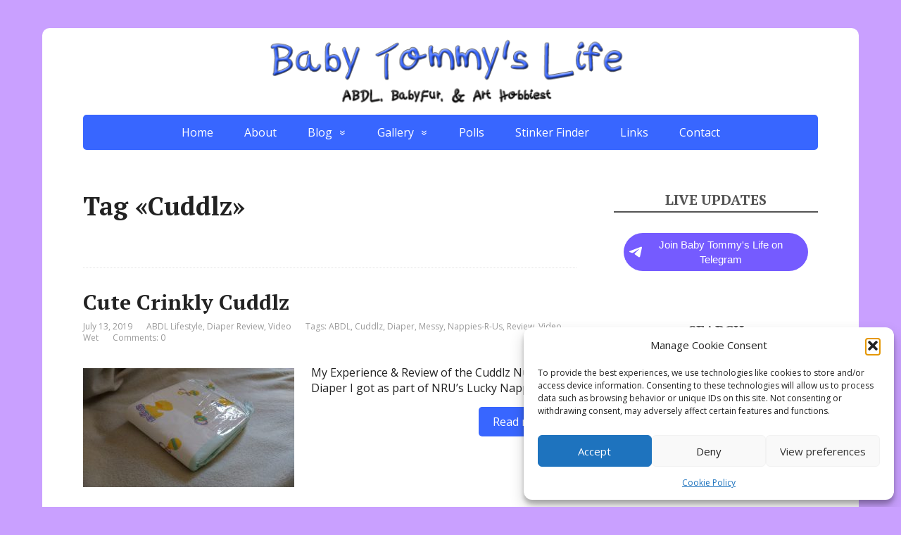

--- FILE ---
content_type: text/html; charset=UTF-8
request_url: https://babytommy.me/tag/cuddlz/
body_size: 16331
content:
<!DOCTYPE html>
<html dir="ltr" lang="en-US" prefix="og: https://ogp.me/ns#">
<head>
	<!--[if IE]>
	<meta http-equiv="X-UA-Compatible" content="IE=9; IE=8; IE=7; IE=edge" /><![endif]-->
	<meta charset="utf-8" />
	<meta name="viewport" content="width=device-width, initial-scale=1.0">

	<title>Cuddlz | Baby Tommy's Life</title>

		<!-- All in One SEO 4.9.2 - aioseo.com -->
	<meta name="robots" content="max-image-preview:large" />
	<meta name="google-site-verification" content="wcY10ud-haK6zropMSVRs5MmfwqzBo1r3UlVCQwEqgg" />
	<meta name="msvalidate.01" content="2DDA37A311801D2E400288C17534BA1D" />
	<link rel="canonical" href="https://babytommy.me/tag/cuddlz/" />
	<meta name="generator" content="All in One SEO (AIOSEO) 4.9.2" />
		<script type="application/ld+json" class="aioseo-schema">
			{"@context":"https:\/\/schema.org","@graph":[{"@type":"BreadcrumbList","@id":"https:\/\/babytommy.me\/tag\/cuddlz\/#breadcrumblist","itemListElement":[{"@type":"ListItem","@id":"https:\/\/babytommy.me#listItem","position":1,"name":"Home","item":"https:\/\/babytommy.me","nextItem":{"@type":"ListItem","@id":"https:\/\/babytommy.me\/tag\/cuddlz\/#listItem","name":"Cuddlz"}},{"@type":"ListItem","@id":"https:\/\/babytommy.me\/tag\/cuddlz\/#listItem","position":2,"name":"Cuddlz","previousItem":{"@type":"ListItem","@id":"https:\/\/babytommy.me#listItem","name":"Home"}}]},{"@type":"CollectionPage","@id":"https:\/\/babytommy.me\/tag\/cuddlz\/#collectionpage","url":"https:\/\/babytommy.me\/tag\/cuddlz\/","name":"Cuddlz | Baby Tommy's Life","inLanguage":"en-US","isPartOf":{"@id":"https:\/\/babytommy.me\/#website"},"breadcrumb":{"@id":"https:\/\/babytommy.me\/tag\/cuddlz\/#breadcrumblist"}},{"@type":"Person","@id":"https:\/\/babytommy.me\/#person","name":"Baby Tommy","image":{"@type":"ImageObject","@id":"https:\/\/babytommy.me\/tag\/cuddlz\/#personImage","url":"https:\/\/secure.gravatar.com\/avatar\/11033a8c8d2c2fac7037ea8399fae871bdbe912f5b6ac48fba260d1c4f8f7195?s=96&d=mm&r=x","width":96,"height":96,"caption":"Baby Tommy"}},{"@type":"WebSite","@id":"https:\/\/babytommy.me\/#website","url":"https:\/\/babytommy.me\/","name":"Baby Tommy's Life","description":"ABDL, BabyFur, & Art Hobbiest","inLanguage":"en-US","publisher":{"@id":"https:\/\/babytommy.me\/#person"}}]}
		</script>
		<!-- All in One SEO -->

<link rel='dns-prefetch' href='//fonts.googleapis.com' />
<link rel='dns-prefetch' href='//www.googletagmanager.com' />
<link rel="alternate" type="application/rss+xml" title="Baby Tommy&#039;s Life &raquo; Feed" href="https://babytommy.me/feed/" />
<link rel="alternate" type="application/rss+xml" title="Baby Tommy&#039;s Life &raquo; Comments Feed" href="https://babytommy.me/comments/feed/" />
<link rel="alternate" type="application/rss+xml" title="Baby Tommy&#039;s Life &raquo; Cuddlz Tag Feed" href="https://babytommy.me/tag/cuddlz/feed/" />
<style id='wp-img-auto-sizes-contain-inline-css' type='text/css'>
img:is([sizes=auto i],[sizes^="auto," i]){contain-intrinsic-size:3000px 1500px}
/*# sourceURL=wp-img-auto-sizes-contain-inline-css */
</style>
<link rel='stylesheet' id='dashicons-css' href='https://babytommy.me/wp-includes/css/dashicons.min.css?ver=5fd5a1541545f7fefe8e06c9155fb20a' type='text/css' media='all' />
<link rel='stylesheet' id='post-views-counter-frontend-css' href='https://babytommy.me/wp-content/plugins/post-views-counter/css/frontend.css?ver=1.6.1' type='text/css' media='all' />
<style id='wp-emoji-styles-inline-css' type='text/css'>

	img.wp-smiley, img.emoji {
		display: inline !important;
		border: none !important;
		box-shadow: none !important;
		height: 1em !important;
		width: 1em !important;
		margin: 0 0.07em !important;
		vertical-align: -0.1em !important;
		background: none !important;
		padding: 0 !important;
	}
/*# sourceURL=wp-emoji-styles-inline-css */
</style>
<link rel='stylesheet' id='wp-block-library-css' href='https://babytommy.me/wp-includes/css/dist/block-library/style.min.css?ver=5fd5a1541545f7fefe8e06c9155fb20a' type='text/css' media='all' />
<style id='global-styles-inline-css' type='text/css'>
:root{--wp--preset--aspect-ratio--square: 1;--wp--preset--aspect-ratio--4-3: 4/3;--wp--preset--aspect-ratio--3-4: 3/4;--wp--preset--aspect-ratio--3-2: 3/2;--wp--preset--aspect-ratio--2-3: 2/3;--wp--preset--aspect-ratio--16-9: 16/9;--wp--preset--aspect-ratio--9-16: 9/16;--wp--preset--color--black: #000000;--wp--preset--color--cyan-bluish-gray: #abb8c3;--wp--preset--color--white: #ffffff;--wp--preset--color--pale-pink: #f78da7;--wp--preset--color--vivid-red: #cf2e2e;--wp--preset--color--luminous-vivid-orange: #ff6900;--wp--preset--color--luminous-vivid-amber: #fcb900;--wp--preset--color--light-green-cyan: #7bdcb5;--wp--preset--color--vivid-green-cyan: #00d084;--wp--preset--color--pale-cyan-blue: #8ed1fc;--wp--preset--color--vivid-cyan-blue: #0693e3;--wp--preset--color--vivid-purple: #9b51e0;--wp--preset--gradient--vivid-cyan-blue-to-vivid-purple: linear-gradient(135deg,rgb(6,147,227) 0%,rgb(155,81,224) 100%);--wp--preset--gradient--light-green-cyan-to-vivid-green-cyan: linear-gradient(135deg,rgb(122,220,180) 0%,rgb(0,208,130) 100%);--wp--preset--gradient--luminous-vivid-amber-to-luminous-vivid-orange: linear-gradient(135deg,rgb(252,185,0) 0%,rgb(255,105,0) 100%);--wp--preset--gradient--luminous-vivid-orange-to-vivid-red: linear-gradient(135deg,rgb(255,105,0) 0%,rgb(207,46,46) 100%);--wp--preset--gradient--very-light-gray-to-cyan-bluish-gray: linear-gradient(135deg,rgb(238,238,238) 0%,rgb(169,184,195) 100%);--wp--preset--gradient--cool-to-warm-spectrum: linear-gradient(135deg,rgb(74,234,220) 0%,rgb(151,120,209) 20%,rgb(207,42,186) 40%,rgb(238,44,130) 60%,rgb(251,105,98) 80%,rgb(254,248,76) 100%);--wp--preset--gradient--blush-light-purple: linear-gradient(135deg,rgb(255,206,236) 0%,rgb(152,150,240) 100%);--wp--preset--gradient--blush-bordeaux: linear-gradient(135deg,rgb(254,205,165) 0%,rgb(254,45,45) 50%,rgb(107,0,62) 100%);--wp--preset--gradient--luminous-dusk: linear-gradient(135deg,rgb(255,203,112) 0%,rgb(199,81,192) 50%,rgb(65,88,208) 100%);--wp--preset--gradient--pale-ocean: linear-gradient(135deg,rgb(255,245,203) 0%,rgb(182,227,212) 50%,rgb(51,167,181) 100%);--wp--preset--gradient--electric-grass: linear-gradient(135deg,rgb(202,248,128) 0%,rgb(113,206,126) 100%);--wp--preset--gradient--midnight: linear-gradient(135deg,rgb(2,3,129) 0%,rgb(40,116,252) 100%);--wp--preset--font-size--small: 13px;--wp--preset--font-size--medium: 20px;--wp--preset--font-size--large: 36px;--wp--preset--font-size--x-large: 42px;--wp--preset--spacing--20: 0.44rem;--wp--preset--spacing--30: 0.67rem;--wp--preset--spacing--40: 1rem;--wp--preset--spacing--50: 1.5rem;--wp--preset--spacing--60: 2.25rem;--wp--preset--spacing--70: 3.38rem;--wp--preset--spacing--80: 5.06rem;--wp--preset--shadow--natural: 6px 6px 9px rgba(0, 0, 0, 0.2);--wp--preset--shadow--deep: 12px 12px 50px rgba(0, 0, 0, 0.4);--wp--preset--shadow--sharp: 6px 6px 0px rgba(0, 0, 0, 0.2);--wp--preset--shadow--outlined: 6px 6px 0px -3px rgb(255, 255, 255), 6px 6px rgb(0, 0, 0);--wp--preset--shadow--crisp: 6px 6px 0px rgb(0, 0, 0);}:where(.is-layout-flex){gap: 0.5em;}:where(.is-layout-grid){gap: 0.5em;}body .is-layout-flex{display: flex;}.is-layout-flex{flex-wrap: wrap;align-items: center;}.is-layout-flex > :is(*, div){margin: 0;}body .is-layout-grid{display: grid;}.is-layout-grid > :is(*, div){margin: 0;}:where(.wp-block-columns.is-layout-flex){gap: 2em;}:where(.wp-block-columns.is-layout-grid){gap: 2em;}:where(.wp-block-post-template.is-layout-flex){gap: 1.25em;}:where(.wp-block-post-template.is-layout-grid){gap: 1.25em;}.has-black-color{color: var(--wp--preset--color--black) !important;}.has-cyan-bluish-gray-color{color: var(--wp--preset--color--cyan-bluish-gray) !important;}.has-white-color{color: var(--wp--preset--color--white) !important;}.has-pale-pink-color{color: var(--wp--preset--color--pale-pink) !important;}.has-vivid-red-color{color: var(--wp--preset--color--vivid-red) !important;}.has-luminous-vivid-orange-color{color: var(--wp--preset--color--luminous-vivid-orange) !important;}.has-luminous-vivid-amber-color{color: var(--wp--preset--color--luminous-vivid-amber) !important;}.has-light-green-cyan-color{color: var(--wp--preset--color--light-green-cyan) !important;}.has-vivid-green-cyan-color{color: var(--wp--preset--color--vivid-green-cyan) !important;}.has-pale-cyan-blue-color{color: var(--wp--preset--color--pale-cyan-blue) !important;}.has-vivid-cyan-blue-color{color: var(--wp--preset--color--vivid-cyan-blue) !important;}.has-vivid-purple-color{color: var(--wp--preset--color--vivid-purple) !important;}.has-black-background-color{background-color: var(--wp--preset--color--black) !important;}.has-cyan-bluish-gray-background-color{background-color: var(--wp--preset--color--cyan-bluish-gray) !important;}.has-white-background-color{background-color: var(--wp--preset--color--white) !important;}.has-pale-pink-background-color{background-color: var(--wp--preset--color--pale-pink) !important;}.has-vivid-red-background-color{background-color: var(--wp--preset--color--vivid-red) !important;}.has-luminous-vivid-orange-background-color{background-color: var(--wp--preset--color--luminous-vivid-orange) !important;}.has-luminous-vivid-amber-background-color{background-color: var(--wp--preset--color--luminous-vivid-amber) !important;}.has-light-green-cyan-background-color{background-color: var(--wp--preset--color--light-green-cyan) !important;}.has-vivid-green-cyan-background-color{background-color: var(--wp--preset--color--vivid-green-cyan) !important;}.has-pale-cyan-blue-background-color{background-color: var(--wp--preset--color--pale-cyan-blue) !important;}.has-vivid-cyan-blue-background-color{background-color: var(--wp--preset--color--vivid-cyan-blue) !important;}.has-vivid-purple-background-color{background-color: var(--wp--preset--color--vivid-purple) !important;}.has-black-border-color{border-color: var(--wp--preset--color--black) !important;}.has-cyan-bluish-gray-border-color{border-color: var(--wp--preset--color--cyan-bluish-gray) !important;}.has-white-border-color{border-color: var(--wp--preset--color--white) !important;}.has-pale-pink-border-color{border-color: var(--wp--preset--color--pale-pink) !important;}.has-vivid-red-border-color{border-color: var(--wp--preset--color--vivid-red) !important;}.has-luminous-vivid-orange-border-color{border-color: var(--wp--preset--color--luminous-vivid-orange) !important;}.has-luminous-vivid-amber-border-color{border-color: var(--wp--preset--color--luminous-vivid-amber) !important;}.has-light-green-cyan-border-color{border-color: var(--wp--preset--color--light-green-cyan) !important;}.has-vivid-green-cyan-border-color{border-color: var(--wp--preset--color--vivid-green-cyan) !important;}.has-pale-cyan-blue-border-color{border-color: var(--wp--preset--color--pale-cyan-blue) !important;}.has-vivid-cyan-blue-border-color{border-color: var(--wp--preset--color--vivid-cyan-blue) !important;}.has-vivid-purple-border-color{border-color: var(--wp--preset--color--vivid-purple) !important;}.has-vivid-cyan-blue-to-vivid-purple-gradient-background{background: var(--wp--preset--gradient--vivid-cyan-blue-to-vivid-purple) !important;}.has-light-green-cyan-to-vivid-green-cyan-gradient-background{background: var(--wp--preset--gradient--light-green-cyan-to-vivid-green-cyan) !important;}.has-luminous-vivid-amber-to-luminous-vivid-orange-gradient-background{background: var(--wp--preset--gradient--luminous-vivid-amber-to-luminous-vivid-orange) !important;}.has-luminous-vivid-orange-to-vivid-red-gradient-background{background: var(--wp--preset--gradient--luminous-vivid-orange-to-vivid-red) !important;}.has-very-light-gray-to-cyan-bluish-gray-gradient-background{background: var(--wp--preset--gradient--very-light-gray-to-cyan-bluish-gray) !important;}.has-cool-to-warm-spectrum-gradient-background{background: var(--wp--preset--gradient--cool-to-warm-spectrum) !important;}.has-blush-light-purple-gradient-background{background: var(--wp--preset--gradient--blush-light-purple) !important;}.has-blush-bordeaux-gradient-background{background: var(--wp--preset--gradient--blush-bordeaux) !important;}.has-luminous-dusk-gradient-background{background: var(--wp--preset--gradient--luminous-dusk) !important;}.has-pale-ocean-gradient-background{background: var(--wp--preset--gradient--pale-ocean) !important;}.has-electric-grass-gradient-background{background: var(--wp--preset--gradient--electric-grass) !important;}.has-midnight-gradient-background{background: var(--wp--preset--gradient--midnight) !important;}.has-small-font-size{font-size: var(--wp--preset--font-size--small) !important;}.has-medium-font-size{font-size: var(--wp--preset--font-size--medium) !important;}.has-large-font-size{font-size: var(--wp--preset--font-size--large) !important;}.has-x-large-font-size{font-size: var(--wp--preset--font-size--x-large) !important;}
/*# sourceURL=global-styles-inline-css */
</style>

<style id='classic-theme-styles-inline-css' type='text/css'>
/*! This file is auto-generated */
.wp-block-button__link{color:#fff;background-color:#32373c;border-radius:9999px;box-shadow:none;text-decoration:none;padding:calc(.667em + 2px) calc(1.333em + 2px);font-size:1.125em}.wp-block-file__button{background:#32373c;color:#fff;text-decoration:none}
/*# sourceURL=/wp-includes/css/classic-themes.min.css */
</style>
<link rel='stylesheet' id='wptelegram_widget-public-0-css' href='https://babytommy.me/wp-content/plugins/wptelegram-widget/assets/build/dist/public-DEib7km8.css' type='text/css' media='all' />
<link rel='stylesheet' id='wp-components-css' href='https://babytommy.me/wp-includes/css/dist/components/style.min.css?ver=5fd5a1541545f7fefe8e06c9155fb20a' type='text/css' media='all' />
<link rel='stylesheet' id='wptelegram_widget-blocks-0-css' href='https://babytommy.me/wp-content/plugins/wptelegram-widget/assets/build/dist/blocks-C9ogPNk6.css' type='text/css' media='all' />
<style id='wptelegram_widget-blocks-0-inline-css' type='text/css'>
:root {--wptelegram-widget-join-link-bg-color: #755bff;--wptelegram-widget-join-link-color: #ffffff}
/*# sourceURL=wptelegram_widget-blocks-0-inline-css */
</style>
<link rel='stylesheet' id='wp-preferences-css' href='https://babytommy.me/wp-includes/css/dist/preferences/style.min.css?ver=5fd5a1541545f7fefe8e06c9155fb20a' type='text/css' media='all' />
<link rel='stylesheet' id='wp-block-editor-css' href='https://babytommy.me/wp-includes/css/dist/block-editor/style.min.css?ver=5fd5a1541545f7fefe8e06c9155fb20a' type='text/css' media='all' />
<link rel='stylesheet' id='wp-reusable-blocks-css' href='https://babytommy.me/wp-includes/css/dist/reusable-blocks/style.min.css?ver=5fd5a1541545f7fefe8e06c9155fb20a' type='text/css' media='all' />
<link rel='stylesheet' id='wp-patterns-css' href='https://babytommy.me/wp-includes/css/dist/patterns/style.min.css?ver=5fd5a1541545f7fefe8e06c9155fb20a' type='text/css' media='all' />
<link rel='stylesheet' id='wp-editor-css' href='https://babytommy.me/wp-includes/css/dist/editor/style.min.css?ver=5fd5a1541545f7fefe8e06c9155fb20a' type='text/css' media='all' />
<link rel='stylesheet' id='sld_block-cgb-style-css-css' href='https://babytommy.me/wp-content/plugins/simple-link-directory/gutenberg/sld-block/dist/blocks.style.build.css?ver=5fd5a1541545f7fefe8e06c9155fb20a' type='text/css' media='all' />
<link rel='stylesheet' id='fancybox-0-css' href='https://babytommy.me/wp-content/plugins/nextgen-gallery/static/Lightbox/fancybox/jquery.fancybox-1.3.4.css?ver=4.0.3' type='text/css' media='all' />
<link rel='stylesheet' id='cmplz-general-css' href='https://babytommy.me/wp-content/plugins/complianz-gdpr/assets/css/cookieblocker.min.css?ver=1741735370' type='text/css' media='all' />
<link rel='stylesheet' id='basic-fonts-css' href='//fonts.googleapis.com/css?family=PT+Serif%3A400%2C700%7COpen+Sans%3A400%2C400italic%2C700%2C700italic&#038;subset=latin%2Ccyrillic&#038;ver=1' type='text/css' media='all' />
<link rel='stylesheet' id='basic-style-css' href='https://babytommy.me/wp-content/themes/basic/style.css?ver=1' type='text/css' media='all' />
<link rel='stylesheet' id='ngg_trigger_buttons-css' href='https://babytommy.me/wp-content/plugins/nextgen-gallery/static/GalleryDisplay/trigger_buttons.css?ver=4.0.3' type='text/css' media='all' />
<link rel='stylesheet' id='fontawesome_v4_shim_style-css' href='https://babytommy.me/wp-content/plugins/nextgen-gallery/static/FontAwesome/css/v4-shims.min.css?ver=5fd5a1541545f7fefe8e06c9155fb20a' type='text/css' media='all' />
<link rel='stylesheet' id='fontawesome-css' href='https://babytommy.me/wp-content/plugins/nextgen-gallery/static/FontAwesome/css/all.min.css?ver=5fd5a1541545f7fefe8e06c9155fb20a' type='text/css' media='all' />
<link rel='stylesheet' id='nextgen_pagination_style-css' href='https://babytommy.me/wp-content/plugins/nextgen-gallery/static/GalleryDisplay/pagination_style.css?ver=4.0.3' type='text/css' media='all' />
<link rel='stylesheet' id='nextgen_basic_thumbnails_style-css' href='https://babytommy.me/wp-content/plugins/nextgen-gallery/static/Thumbnails/nextgen_basic_thumbnails.css?ver=4.0.3' type='text/css' media='all' />
<link rel='stylesheet' id='nextgen_widgets_style-css' href='https://babytommy.me/wp-content/plugins/nextgen-gallery/static/Widget/display.css?ver=4.0.3' type='text/css' media='all' />
<script type="text/javascript" async src="https://babytommy.me/wp-content/plugins/burst-statistics/assets/js/timeme/timeme.min.js?ver=1764610808" id="burst-timeme-js"></script>
<script type="text/javascript" id="burst-js-extra">
/* <![CDATA[ */
var burst = {"tracking":{"isInitialHit":true,"lastUpdateTimestamp":0,"beacon_url":"https://babytommy.me/wp-content/plugins/burst-statistics/endpoint.php","ajaxUrl":"https://babytommy.me/wp-admin/admin-ajax.php"},"options":{"cookieless":0,"pageUrl":"https://babytommy.me/1826/cute-crinkly-cuddlz/","beacon_enabled":1,"do_not_track":0,"enable_turbo_mode":0,"track_url_change":0,"cookie_retention_days":30,"debug":0},"goals":{"completed":[],"scriptUrl":"https://babytommy.me/wp-content/plugins/burst-statistics/assets/js/build/burst-goals.js?v=1747690012","active":[]},"cache":{"uid":null,"fingerprint":null,"isUserAgent":null,"isDoNotTrack":null,"useCookies":null}};
//# sourceURL=burst-js-extra
/* ]]> */
</script>
<script data-service="burst" data-category="statistics" type="text/plain" async data-cmplz-src="https://babytommy.me/wp-content/plugins/burst-statistics/assets/js/build/burst.min.js?ver=1762786130" id="burst-js"></script>
<script type="text/javascript" src="https://babytommy.me/wp-includes/js/jquery/jquery.min.js?ver=3.7.1" id="jquery-core-js"></script>
<script type="text/javascript" src="https://babytommy.me/wp-includes/js/jquery/jquery-migrate.min.js?ver=3.4.1" id="jquery-migrate-js"></script>
<script type="text/javascript" id="photocrati_ajax-js-extra">
/* <![CDATA[ */
var photocrati_ajax = {"url":"https://babytommy.me/index.php?photocrati_ajax=1","rest_url":"https://babytommy.me/wp-json/","wp_home_url":"https://babytommy.me","wp_site_url":"https://babytommy.me","wp_root_url":"https://babytommy.me","wp_plugins_url":"https://babytommy.me/wp-content/plugins","wp_content_url":"https://babytommy.me/wp-content","wp_includes_url":"https://babytommy.me/wp-includes/","ngg_param_slug":"album","rest_nonce":"e280ea2c80"};
//# sourceURL=photocrati_ajax-js-extra
/* ]]> */
</script>
<script type="text/javascript" src="https://babytommy.me/wp-content/plugins/nextgen-gallery/static/Legacy/ajax.min.js?ver=4.0.3" id="photocrati_ajax-js"></script>
<script type="text/javascript" src="https://babytommy.me/wp-content/plugins/nextgen-gallery/static/FontAwesome/js/v4-shims.min.js?ver=5.3.1" id="fontawesome_v4_shim-js"></script>
<script type="text/javascript" defer crossorigin="anonymous" data-auto-replace-svg="false" data-keep-original-source="false" data-search-pseudo-elements src="https://babytommy.me/wp-content/plugins/nextgen-gallery/static/FontAwesome/js/all.min.js?ver=5.3.1" id="fontawesome-js"></script>
<script type="text/javascript" src="https://babytommy.me/wp-content/plugins/nextgen-gallery/static/Thumbnails/nextgen_basic_thumbnails.js?ver=4.0.3" id="nextgen_basic_thumbnails_script-js"></script>
<script type="text/javascript" src="https://babytommy.me/wp-content/plugins/nextgen-gallery/static/Thumbnails/ajax_pagination.js?ver=4.0.3" id="nextgen-basic-thumbnails-ajax-pagination-js"></script>
<link rel="https://api.w.org/" href="https://babytommy.me/wp-json/" /><link rel="alternate" title="JSON" type="application/json" href="https://babytommy.me/wp-json/wp/v2/tags/258" /><link rel="EditURI" type="application/rsd+xml" title="RSD" href="https://babytommy.me/xmlrpc.php?rsd" />
<meta name="generator" content="Site Kit by Google 1.168.0" /><meta name="RATING" content="RTA-5042-1996-1400-1577-RTA">
<link rel="me" href="https://cubhub.social/@BabyTommyDL">
<meta name="norton-safeweb-site-verification" content="ed6430julx97pbtk5x03sa-x8y5ssgl84kz9z1nnanlzloq26xy07khkxjhtr7so1d0wdmo5y3i-979y8ad7ndyvtul-27yf80t15en3k7c0183y1gamm0q1chzq4myh" />
<!-- Global site tag (gtag.js) - Google Analytics -->
<script type="text/plain" data-service="google-analytics" data-category="statistics" async data-cmplz-src="https://www.googletagmanager.com/gtag/js?id=G-Q640BD6GWG"></script>
<script>
  window.dataLayer = window.dataLayer || [];
  function gtag(){dataLayer.push(arguments);}
  gtag('js', new Date());

  gtag('config', 'G-Q640BD6GWG');
</script>			<style>.cmplz-hidden {
					display: none !important;
				}</style><!-- BEGIN Customizer CSS -->
<style type='text/css' id='basic-customizer-css'>.sitetitle{position:relative}.logo{position:absolute;top:0;left:0;width:100%;z-index:1;}a:hover,#logo,.bx-controls a:hover .fa{color:#3866ff}a:hover{color:#3866ff}blockquote,q,input:focus,textarea:focus,select:focus{border-color:#3866ff}input[type=submit],input[type=button],button,.submit,.button,.woocommerce #respond input#submit.alt,.woocommerce a.button.alt,.woocommerce button.button.alt, .woocommerce input.button.alt,.woocommerce #respond input#submit.alt:hover,.woocommerce a.button.alt:hover,.woocommerce button.button.alt:hover,.woocommerce input.button.alt:hover,#mobile-menu,.top-menu,.top-menu .sub-menu,.top-menu .children,.more-link,.nav-links a:hover,.nav-links .current,#footer{background-color:#3866ff}@media screen and (max-width:1023px){.topnav{background-color:#3866ff}}</style>
<!-- END Customizer CSS -->
<style type="text/css" id="custom-background-css">
body.custom-background { background-color: #c9a0ff; }
</style>
	
<!-- Google Tag Manager snippet added by Site Kit -->
<script type="text/javascript">
/* <![CDATA[ */

			( function( w, d, s, l, i ) {
				w[l] = w[l] || [];
				w[l].push( {'gtm.start': new Date().getTime(), event: 'gtm.js'} );
				var f = d.getElementsByTagName( s )[0],
					j = d.createElement( s ), dl = l != 'dataLayer' ? '&l=' + l : '';
				j.async = true;
				j.src = 'https://www.googletagmanager.com/gtm.js?id=' + i + dl;
				f.parentNode.insertBefore( j, f );
			} )( window, document, 'script', 'dataLayer', 'GTM-PN8696W' );
			
/* ]]> */
</script>

<!-- End Google Tag Manager snippet added by Site Kit -->
<style id="uagb-style-conditional-extension">@media (min-width: 1025px){body .uag-hide-desktop.uagb-google-map__wrap,body .uag-hide-desktop{display:none !important}}@media (min-width: 768px) and (max-width: 1024px){body .uag-hide-tab.uagb-google-map__wrap,body .uag-hide-tab{display:none !important}}@media (max-width: 767px){body .uag-hide-mob.uagb-google-map__wrap,body .uag-hide-mob{display:none !important}}</style><link rel="icon" href="https://babytommy.me/wp-content/uploads/2019/03/cropped-Tommy-Cutie-Mark-square-512-32x32.png" sizes="32x32" />
<link rel="icon" href="https://babytommy.me/wp-content/uploads/2019/03/cropped-Tommy-Cutie-Mark-square-512-192x192.png" sizes="192x192" />
<link rel="apple-touch-icon" href="https://babytommy.me/wp-content/uploads/2019/03/cropped-Tommy-Cutie-Mark-square-512-180x180.png" />
<meta name="msapplication-TileImage" content="https://babytommy.me/wp-content/uploads/2019/03/cropped-Tommy-Cutie-Mark-square-512-270x270.png" />
		<style type="text/css" id="wp-custom-css">
			#designedby {
    display: none;
}
.logo {
    display: none;
}
		</style>
		
</head>
<body data-rsssl=1 data-cmplz=1 class="archive tag tag-cuddlz tag-258 custom-background wp-theme-basic layout-rightbar" data-burst_id="258" data-burst_type="tag">
<div class="wrapper clearfix">

			<!-- Google Tag Manager (noscript) snippet added by Site Kit -->
		<noscript>
			<iframe src="https://www.googletagmanager.com/ns.html?id=GTM-PN8696W" height="0" width="0" style="display:none;visibility:hidden"></iframe>
		</noscript>
		<!-- End Google Tag Manager (noscript) snippet added by Site Kit -->
		
		<!-- BEGIN header -->
	<header id="header" class="clearfix">

        <div class="header-top-wrap">
        
                        <div class="sitetitle maxwidth grid center">

                <div class="logo">

                                            <a id="logo" href="https://babytommy.me/" class="blog-name">
                    Baby Tommy&#039;s Life                        </a>
                    
                    
                                            <p class="sitedescription">ABDL, BabyFur, &amp; Art Hobbiest</p>
                    
                </div>
                            </div>

        		<div class="header-image">
			<img src="https://babytommy.me/wp-content/uploads/2019/03/Header-Pic-1.png" width="1080" height="127" alt="" srcset="https://babytommy.me/wp-content/uploads/2019/03/Header-Pic-1.png 1080w, https://babytommy.me/wp-content/uploads/2019/03/Header-Pic-1-300x35.png 300w, https://babytommy.me/wp-content/uploads/2019/03/Header-Pic-1-768x90.png 768w, https://babytommy.me/wp-content/uploads/2019/03/Header-Pic-1-1024x120.png 1024w" sizes="(max-width: 1080px) 100vw, 1080px" decoding="async" fetchpriority="high" />		</div>
	        </div>

		        <div class="topnav">

			<div id="mobile-menu" class="mm-active">Menu</div>

			<nav>
				<ul class="top-menu maxwidth clearfix"><li id="menu-item-47" class="menu-item menu-item-type-post_type menu-item-object-page menu-item-home menu-item-47"><a href="https://babytommy.me/">Home</a></li>
<li id="menu-item-60" class="menu-item menu-item-type-post_type menu-item-object-page menu-item-60"><a href="https://babytommy.me/about/">About</a></li>
<li id="menu-item-48" class="menu-item menu-item-type-post_type menu-item-object-page current_page_parent menu-item-has-children menu-item-48"><a href="https://babytommy.me/blog/">Blog</a><span class="open-submenu"></span>
<ul class="sub-menu">
	<li id="menu-item-1019" class="menu-item menu-item-type-post_type menu-item-object-page current_page_parent menu-item-1019"><a href="https://babytommy.me/blog/">Latest Posts</a></li>
	<li id="menu-item-1018" class="menu-item menu-item-type-post_type menu-item-object-page menu-item-1018"><a href="https://babytommy.me/blog/browse/">Browse</a></li>
</ul>
</li>
<li id="menu-item-49" class="menu-item menu-item-type-post_type menu-item-object-page menu-item-has-children menu-item-49"><a href="https://babytommy.me/gallery/">Gallery</a><span class="open-submenu"></span>
<ul class="sub-menu">
	<li id="menu-item-1047" class="menu-item menu-item-type-post_type menu-item-object-page menu-item-1047"><a href="https://babytommy.me/gallery/">Albums</a></li>
	<li id="menu-item-1046" class="menu-item menu-item-type-post_type menu-item-object-page menu-item-1046"><a href="https://babytommy.me/gallery/latest-pics/">Latest Pictures</a></li>
</ul>
</li>
<li id="menu-item-61" class="menu-item menu-item-type-post_type menu-item-object-page menu-item-61"><a href="https://babytommy.me/polls/">Polls</a></li>
<li id="menu-item-2859" class="menu-item menu-item-type-post_type menu-item-object-page menu-item-2859"><a href="https://babytommy.me/stinker-finder/">Stinker Finder</a></li>
<li id="menu-item-46" class="menu-item menu-item-type-post_type menu-item-object-page menu-item-46"><a href="https://babytommy.me/links/">Links</a></li>
<li id="menu-item-64" class="menu-item menu-item-type-post_type menu-item-object-page menu-item-64"><a href="https://babytommy.me/contact/">Contact</a></li>
</ul>			</nav>

		</div>
		
	</header>
	<!-- END header -->

	

	<div id="main" class="maxwidth clearfix">
				<!-- BEGIN content -->
	
	<main id="content">
    

	<header class="inform">
			<h1>Tag &laquo;Cuddlz&raquo;</h1>
		<div class="archive-desc"></div>		</header>

	
	
<article class="post-1826 post type-post status-publish format-standard has-post-thumbnail category-abdl category-diaper-review category-vid tag-abdl tag-cuddlz tag-diaper tag-messy tag-nappies-r-us tag-review tag-video tag-wet anons">		<h2><a href="https://babytommy.me/1826/cute-crinkly-cuddlz/" title="Cute Crinkly Cuddlz">Cute Crinkly Cuddlz</a></h2>
		<aside class="meta"><span class="date">July 13, 2019</span><span class="category"><a href="https://babytommy.me/category/abdl/" rel="category tag">ABDL Lifestyle</a>, <a href="https://babytommy.me/category/diaper-review/" rel="category tag">Diaper Review</a>, <a href="https://babytommy.me/category/vid/" rel="category tag">Video</a></span><span class="tags">Tags: <a href="https://babytommy.me/tag/abdl/" rel="tag">ABDL</a>, <a href="https://babytommy.me/tag/cuddlz/" rel="tag">Cuddlz</a>, <a href="https://babytommy.me/tag/diaper/" rel="tag">Diaper</a>, <a href="https://babytommy.me/tag/messy/" rel="tag">Messy</a>, <a href="https://babytommy.me/tag/nappies-r-us/" rel="tag">Nappies-R-Us</a>, <a href="https://babytommy.me/tag/review/" rel="tag">Review</a>, <a href="https://babytommy.me/tag/video/" rel="tag">Video</a>, <a href="https://babytommy.me/tag/wet/" rel="tag">Wet</a></span><span class="comments"><a href="https://babytommy.me/1826/cute-crinkly-cuddlz/#respond">Comments: 0</a></span></aside>	<div class="entry-box clearfix" >

						<a href="https://babytommy.me/1826/cute-crinkly-cuddlz/" title="Cute Crinkly Cuddlz" class="anons-thumbnail show">
					<img width="300" height="169" src="https://babytommy.me/wp-content/uploads/2019/07/2019-07-13-16.09.17-300x169.jpg" class="thumbnail wp-post-image" alt="" decoding="async" srcset="https://babytommy.me/wp-content/uploads/2019/07/2019-07-13-16.09.17-300x169.jpg 300w, https://babytommy.me/wp-content/uploads/2019/07/2019-07-13-16.09.17-768x432.jpg 768w, https://babytommy.me/wp-content/uploads/2019/07/2019-07-13-16.09.17-1024x576.jpg 1024w" sizes="(max-width: 300px) 100vw, 300px" />				</a>
				<p>My Experience &#038; Review of the Cuddlz Nursery Diaper I got as part of NRU&#8217;s Lucky Nappy Pack</p>
		<p class="more-link-box">
			<a class="more-link" href="https://babytommy.me/1826/cute-crinkly-cuddlz/#more-1826" title="Cute Crinkly Cuddlz">Read more</a>
		</p>
		
	</div> 
	</article>


    	</main> <!-- #content -->

<!-- BEGIN #sidebar -->
<aside id="sidebar" class="">
	<ul id="widgetlist">

    <li id="wptelegram_widget_join_channel-2" class="widget widget_wptelegram_widget_join_channel"><p class="wtitle">Live Updates</p>			<div>
				<div class="wp-block-wptelegram-widget-join-channel aligncenter">
	<a href="https://t.me/BabyTommysLife" class="components-button join-link is-large has-text has-icon" target="_blank" rel="noopener noreferrer">
		<svg width="19px" height="16px" viewBox="0 0 19 16" role="img" aria-hidden="true" focusable="false">
			<g>
				<path d="M0.465,6.638 L17.511,0.073 C18.078,-0.145 18.714,0.137 18.932,0.704 C19.009,0.903 19.026,1.121 18.981,1.33 L16.042,15.001 C15.896,15.679 15.228,16.111 14.549,15.965 C14.375,15.928 14.211,15.854 14.068,15.748 L8.223,11.443 C7.874,11.185 7.799,10.694 8.057,10.345 C8.082,10.311 8.109,10.279 8.139,10.249 L14.191,4.322 C14.315,4.201 14.317,4.002 14.195,3.878 C14.091,3.771 13.926,3.753 13.8,3.834 L5.602,9.138 C5.112,9.456 4.502,9.528 3.952,9.333 L0.486,8.112 C0.077,7.967 -0.138,7.519 0.007,7.11 C0.083,6.893 0.25,6.721 0.465,6.638 Z" ></path>
			</g>
		</svg>
		Join Baby Tommy&#039;s Life on Telegram	</a>
</div>
			</div>
			</li><li id="search-2" class="widget widget_search"><p class="wtitle">Search</p><form method="get" class="searchform" action="https://babytommy.me//">
    <input type="text" value="" placeholder="Search" name="s" class="s" />
    <input type="submit" class="submit search_submit" value="&raquo;" />
</form>
</li><li id="archives-2" class="widget widget_archive"><p class="wtitle">Archives</p>
			<ul>
					<li><a href='https://babytommy.me/date/2021/08/'>August 2021</a>&nbsp;(1)</li>
	<li><a href='https://babytommy.me/date/2021/02/'>February 2021</a>&nbsp;(1)</li>
	<li><a href='https://babytommy.me/date/2021/01/'>January 2021</a>&nbsp;(2)</li>
	<li><a href='https://babytommy.me/date/2020/09/'>September 2020</a>&nbsp;(1)</li>
	<li><a href='https://babytommy.me/date/2020/08/'>August 2020</a>&nbsp;(1)</li>
	<li><a href='https://babytommy.me/date/2020/07/'>July 2020</a>&nbsp;(2)</li>
	<li><a href='https://babytommy.me/date/2020/06/'>June 2020</a>&nbsp;(2)</li>
	<li><a href='https://babytommy.me/date/2020/05/'>May 2020</a>&nbsp;(1)</li>
	<li><a href='https://babytommy.me/date/2020/04/'>April 2020</a>&nbsp;(3)</li>
	<li><a href='https://babytommy.me/date/2020/03/'>March 2020</a>&nbsp;(5)</li>
	<li><a href='https://babytommy.me/date/2020/02/'>February 2020</a>&nbsp;(1)</li>
	<li><a href='https://babytommy.me/date/2020/01/'>January 2020</a>&nbsp;(5)</li>
	<li><a href='https://babytommy.me/date/2019/12/'>December 2019</a>&nbsp;(5)</li>
	<li><a href='https://babytommy.me/date/2019/11/'>November 2019</a>&nbsp;(2)</li>
	<li><a href='https://babytommy.me/date/2019/10/'>October 2019</a>&nbsp;(6)</li>
	<li><a href='https://babytommy.me/date/2019/09/'>September 2019</a>&nbsp;(1)</li>
	<li><a href='https://babytommy.me/date/2019/08/'>August 2019</a>&nbsp;(5)</li>
	<li><a href='https://babytommy.me/date/2019/07/'>July 2019</a>&nbsp;(8)</li>
	<li><a href='https://babytommy.me/date/2019/06/'>June 2019</a>&nbsp;(13)</li>
	<li><a href='https://babytommy.me/date/2019/05/'>May 2019</a>&nbsp;(28)</li>
	<li><a href='https://babytommy.me/date/2019/04/'>April 2019</a>&nbsp;(15)</li>
	<li><a href='https://babytommy.me/date/2019/03/'>March 2019</a>&nbsp;(11)</li>
			</ul>

			</li><li id="categories-6" class="widget widget_categories"><p class="wtitle">Categories</p>
			<ul>
					<li class="cat-item cat-item-8"><a href="https://babytommy.me/category/abdl/">ABDL Lifestyle</a> (87)
</li>
	<li class="cat-item cat-item-181"><a href="https://babytommy.me/category/art/">Art &amp; Creativity</a> (19)
</li>
	<li class="cat-item cat-item-249"><a href="https://babytommy.me/category/diaper-review/">Diaper Review</a> (4)
</li>
	<li class="cat-item cat-item-10"><a href="https://babytommy.me/category/xxx/">Explicit</a> (21)
</li>
	<li class="cat-item cat-item-184"><a href="https://babytommy.me/category/games/">Gaming</a> (3)
</li>
	<li class="cat-item cat-item-9"><a href="https://babytommy.me/category/gf/">Gender Fluid</a> (2)
</li>
	<li class="cat-item cat-item-1"><a href="https://babytommy.me/category/misc/">Miscellaneous</a> (5)
</li>
	<li class="cat-item cat-item-12"><a href="https://babytommy.me/category/plush/">Plushies</a> (7)
</li>
	<li class="cat-item cat-item-11"><a href="https://babytommy.me/category/rl/">Real Life</a> (55)
</li>
	<li class="cat-item cat-item-171"><a href="https://babytommy.me/category/sfw/">Safe For Work</a> (35)
</li>
	<li class="cat-item cat-item-183"><a href="https://babytommy.me/category/sl/">Second Life</a> (2)
</li>
	<li class="cat-item cat-item-205"><a href="https://babytommy.me/category/tmi-t/">TMI Tuesday</a> (3)
</li>
	<li class="cat-item cat-item-13"><a href="https://babytommy.me/category/vid/">Video</a> (47)
</li>
	<li class="cat-item cat-item-182"><a href="https://babytommy.me/category/site/">Website</a> (10)
</li>
			</ul>

			</li><li id="tag_cloud-3" class="widget widget_tag_cloud"><p class="wtitle">Tags</p><div class="tagcloud"><a href="https://babytommy.me/tag/abdl/" class="tag-cloud-link tag-link-209 tag-link-position-1" style="font-size: 18.652173913043pt;" aria-label="ABDL (33 items)">ABDL<span class="tag-link-count"> (33)</span></a>
<a href="https://babytommy.me/tag/abu/" class="tag-cloud-link tag-link-256 tag-link-position-2" style="font-size: 12.260869565217pt;" aria-label="ABU (7 items)">ABU<span class="tag-link-count"> (7)</span></a>
<a href="https://babytommy.me/tag/alcohol/" class="tag-cloud-link tag-link-176 tag-link-position-3" style="font-size: 9.2173913043478pt;" aria-label="Alcohol (3 items)">Alcohol<span class="tag-link-count"> (3)</span></a>
<a href="https://babytommy.me/tag/art/" class="tag-cloud-link tag-link-218 tag-link-position-4" style="font-size: 10.231884057971pt;" aria-label="Art (4 items)">Art<span class="tag-link-count"> (4)</span></a>
<a href="https://babytommy.me/tag/broken/" class="tag-cloud-link tag-link-266 tag-link-position-5" style="font-size: 9.2173913043478pt;" aria-label="broken (3 items)">broken<span class="tag-link-count"> (3)</span></a>
<a href="https://babytommy.me/tag/christmas/" class="tag-cloud-link tag-link-285 tag-link-position-6" style="font-size: 11.04347826087pt;" aria-label="Christmas (5 items)">Christmas<span class="tag-link-count"> (5)</span></a>
<a href="https://babytommy.me/tag/cloth-diaper/" class="tag-cloud-link tag-link-29 tag-link-position-7" style="font-size: 9.2173913043478pt;" aria-label="Cloth Diaper (3 items)">Cloth Diaper<span class="tag-link-count"> (3)</span></a>
<a href="https://babytommy.me/tag/computer/" class="tag-cloud-link tag-link-286 tag-link-position-8" style="font-size: 10.231884057971pt;" aria-label="computer (4 items)">computer<span class="tag-link-count"> (4)</span></a>
<a href="https://babytommy.me/tag/covid-19/" class="tag-cloud-link tag-link-292 tag-link-position-9" style="font-size: 9.2173913043478pt;" aria-label="COVID-19 (3 items)">COVID-19<span class="tag-link-count"> (3)</span></a>
<a href="https://babytommy.me/tag/cycling/" class="tag-cloud-link tag-link-225 tag-link-position-10" style="font-size: 10.231884057971pt;" aria-label="Cycling (4 items)">Cycling<span class="tag-link-count"> (4)</span></a>
<a href="https://babytommy.me/tag/diaper/" class="tag-cloud-link tag-link-19 tag-link-position-11" style="font-size: 22pt;" aria-label="Diaper (72 items)">Diaper<span class="tag-link-count"> (72)</span></a>
<a href="https://babytommy.me/tag/drawing/" class="tag-cloud-link tag-link-172 tag-link-position-12" style="font-size: 13.275362318841pt;" aria-label="Drawing (9 items)">Drawing<span class="tag-link-count"> (9)</span></a>
<a href="https://babytommy.me/tag/easter/" class="tag-cloud-link tag-link-23 tag-link-position-13" style="font-size: 8pt;" aria-label="Easter (2 items)">Easter<span class="tag-link-count"> (2)</span></a>
<a href="https://babytommy.me/tag/farting/" class="tag-cloud-link tag-link-27 tag-link-position-14" style="font-size: 8pt;" aria-label="Farting (2 items)">Farting<span class="tag-link-count"> (2)</span></a>
<a href="https://babytommy.me/tag/galactic/" class="tag-cloud-link tag-link-269 tag-link-position-15" style="font-size: 9.2173913043478pt;" aria-label="Galactic (3 items)">Galactic<span class="tag-link-count"> (3)</span></a>
<a href="https://babytommy.me/tag/holiday/" class="tag-cloud-link tag-link-272 tag-link-position-16" style="font-size: 9.2173913043478pt;" aria-label="Holiday (3 items)">Holiday<span class="tag-link-count"> (3)</span></a>
<a href="https://babytommy.me/tag/ill/" class="tag-cloud-link tag-link-260 tag-link-position-17" style="font-size: 10.231884057971pt;" aria-label="Ill (4 items)">Ill<span class="tag-link-count"> (4)</span></a>
<a href="https://babytommy.me/tag/kigurumi/" class="tag-cloud-link tag-link-15 tag-link-position-18" style="font-size: 9.2173913043478pt;" aria-label="Kigurumi (3 items)">Kigurumi<span class="tag-link-count"> (3)</span></a>
<a href="https://babytommy.me/tag/messy/" class="tag-cloud-link tag-link-18 tag-link-position-19" style="font-size: 21.391304347826pt;" aria-label="Messy (62 items)">Messy<span class="tag-link-count"> (62)</span></a>
<a href="https://babytommy.me/tag/moving-house/" class="tag-cloud-link tag-link-261 tag-link-position-20" style="font-size: 10.231884057971pt;" aria-label="Moving House (4 items)">Moving House<span class="tag-link-count"> (4)</span></a>
<a href="https://babytommy.me/tag/nappies-r-us/" class="tag-cloud-link tag-link-250 tag-link-position-21" style="font-size: 9.2173913043478pt;" aria-label="Nappies-R-Us (3 items)">Nappies-R-Us<span class="tag-link-count"> (3)</span></a>
<a href="https://babytommy.me/tag/open-diaper/" class="tag-cloud-link tag-link-254 tag-link-position-22" style="font-size: 9.2173913043478pt;" aria-label="Open Diaper (3 items)">Open Diaper<span class="tag-link-count"> (3)</span></a>
<a href="https://babytommy.me/tag/overflo207/" class="tag-cloud-link tag-link-178 tag-link-position-23" style="font-size: 13.275362318841pt;" aria-label="OverFlo207 (9 items)">OverFlo207<span class="tag-link-count"> (9)</span></a>
<a href="https://babytommy.me/tag/patreon-reward/" class="tag-cloud-link tag-link-179 tag-link-position-24" style="font-size: 11.753623188406pt;" aria-label="Patreon Reward (6 items)">Patreon Reward<span class="tag-link-count"> (6)</span></a>
<a href="https://babytommy.me/tag/peek/" class="tag-cloud-link tag-link-174 tag-link-position-25" style="font-size: 9.2173913043478pt;" aria-label="Peek (3 items)">Peek<span class="tag-link-count"> (3)</span></a>
<a href="https://babytommy.me/tag/phone/" class="tag-cloud-link tag-link-192 tag-link-position-26" style="font-size: 13.275362318841pt;" aria-label="phone (9 items)">phone<span class="tag-link-count"> (9)</span></a>
<a href="https://babytommy.me/tag/plushies/" class="tag-cloud-link tag-link-28 tag-link-position-27" style="font-size: 12.768115942029pt;" aria-label="Plushies (8 items)">Plushies<span class="tag-link-count"> (8)</span></a>
<a href="https://babytommy.me/tag/poll/" class="tag-cloud-link tag-link-16 tag-link-position-28" style="font-size: 12.768115942029pt;" aria-label="poll (8 items)">poll<span class="tag-link-count"> (8)</span></a>
<a href="https://babytommy.me/tag/public/" class="tag-cloud-link tag-link-35 tag-link-position-29" style="font-size: 11.753623188406pt;" aria-label="Public (6 items)">Public<span class="tag-link-count"> (6)</span></a>
<a href="https://babytommy.me/tag/relaxation/" class="tag-cloud-link tag-link-175 tag-link-position-30" style="font-size: 10.231884057971pt;" aria-label="Relaxation (4 items)">Relaxation<span class="tag-link-count"> (4)</span></a>
<a href="https://babytommy.me/tag/review/" class="tag-cloud-link tag-link-252 tag-link-position-31" style="font-size: 10.231884057971pt;" aria-label="Review (4 items)">Review<span class="tag-link-count"> (4)</span></a>
<a href="https://babytommy.me/tag/sfw/" class="tag-cloud-link tag-link-170 tag-link-position-32" style="font-size: 12.260869565217pt;" aria-label="SFW (7 items)">SFW<span class="tag-link-count"> (7)</span></a>
<a href="https://babytommy.me/tag/shopping/" class="tag-cloud-link tag-link-24 tag-link-position-33" style="font-size: 10.231884057971pt;" aria-label="Shopping (4 items)">Shopping<span class="tag-link-count"> (4)</span></a>
<a href="https://babytommy.me/tag/sick/" class="tag-cloud-link tag-link-259 tag-link-position-34" style="font-size: 11.04347826087pt;" aria-label="Sick (5 items)">Sick<span class="tag-link-count"> (5)</span></a>
<a href="https://babytommy.me/tag/site/" class="tag-cloud-link tag-link-14 tag-link-position-35" style="font-size: 12.768115942029pt;" aria-label="site (8 items)">site<span class="tag-link-count"> (8)</span></a>
<a href="https://babytommy.me/tag/sleep/" class="tag-cloud-link tag-link-167 tag-link-position-36" style="font-size: 12.768115942029pt;" aria-label="Sleep (8 items)">Sleep<span class="tag-link-count"> (8)</span></a>
<a href="https://babytommy.me/tag/squish/" class="tag-cloud-link tag-link-22 tag-link-position-37" style="font-size: 14.086956521739pt;" aria-label="Squish (11 items)">Squish<span class="tag-link-count"> (11)</span></a>
<a href="https://babytommy.me/tag/telegram/" class="tag-cloud-link tag-link-248 tag-link-position-38" style="font-size: 11.753623188406pt;" aria-label="Telegram (6 items)">Telegram<span class="tag-link-count"> (6)</span></a>
<a href="https://babytommy.me/tag/tykables/" class="tag-cloud-link tag-link-253 tag-link-position-39" style="font-size: 10.231884057971pt;" aria-label="Tykables (4 items)">Tykables<span class="tag-link-count"> (4)</span></a>
<a href="https://babytommy.me/tag/undies/" class="tag-cloud-link tag-link-30 tag-link-position-40" style="font-size: 9.2173913043478pt;" aria-label="Undies (3 items)">Undies<span class="tag-link-count"> (3)</span></a>
<a href="https://babytommy.me/tag/update/" class="tag-cloud-link tag-link-25 tag-link-position-41" style="font-size: 12.260869565217pt;" aria-label="update (7 items)">update<span class="tag-link-count"> (7)</span></a>
<a href="https://babytommy.me/tag/video/" class="tag-cloud-link tag-link-20 tag-link-position-42" style="font-size: 19.36231884058pt;" aria-label="Video (39 items)">Video<span class="tag-link-count"> (39)</span></a>
<a href="https://babytommy.me/tag/visible-poop/" class="tag-cloud-link tag-link-33 tag-link-position-43" style="font-size: 13.68115942029pt;" aria-label="Visible Poop (10 items)">Visible Poop<span class="tag-link-count"> (10)</span></a>
<a href="https://babytommy.me/tag/wet/" class="tag-cloud-link tag-link-21 tag-link-position-44" style="font-size: 20.782608695652pt;" aria-label="Wet (54 items)">Wet<span class="tag-link-count"> (54)</span></a>
<a href="https://babytommy.me/tag/work/" class="tag-cloud-link tag-link-34 tag-link-position-45" style="font-size: 17.434782608696pt;" aria-label="Work (25 items)">Work<span class="tag-link-count"> (25)</span></a></div>
</li>
	</ul>
</aside>
<!-- END #sidebar -->

</div>
<!-- #main -->


<footer id="footer" class="">

	
	
	    	<div class="copyrights maxwidth grid">
		<div class="copytext col6">
			<p id="copy">
				<!--noindex--><a href="https://babytommy.me/" rel="nofollow">Baby Tommy&#039;s Life</a><!--/noindex--> &copy; 2025				<br/>
				<span class="copyright-text"></span>
							</p>
		</div>

		<div class="themeby col6 tr">
			<p id="designedby">
				Theme by				<!--noindex--><a href="https://wp-puzzle.com/" target="_blank" rel="external nofollow">WP Puzzle</a><!--/noindex-->
			</p>
						<div class="footer-counter"><div class="wp-block-image"><figure class="alignright is-resized"><a href="http://www.rtalabel.org/" target="_blank" rel="noreferrer noopener"><img src="https://babytommy.me/wp-content/uploads/2019/03/175x83_RTA-5042-1996-1400-1577-RTA_blue.gif" alt="Restricted To Adults" class="wp-image-672" width="137" height="65"/></a></figure></div></div>
		</div>
	</div>
    	
</footer>


</div> 
<!-- .wrapper -->

<a id="toTop">&#10148;</a>

<script type="speculationrules">
{"prefetch":[{"source":"document","where":{"and":[{"href_matches":"/*"},{"not":{"href_matches":["/wp-*.php","/wp-admin/*","/wp-content/uploads/*","/wp-content/*","/wp-content/plugins/*","/wp-content/themes/basic/*","/*\\?(.+)"]}},{"not":{"selector_matches":"a[rel~=\"nofollow\"]"}},{"not":{"selector_matches":".no-prefetch, .no-prefetch a"}}]},"eagerness":"conservative"}]}
</script>

<!-- Consent Management powered by Complianz | GDPR/CCPA Cookie Consent https://wordpress.org/plugins/complianz-gdpr -->
<div id="cmplz-cookiebanner-container"><div class="cmplz-cookiebanner cmplz-hidden banner-1 bottom-right-view-preferences optin cmplz-bottom-right cmplz-categories-type-view-preferences" aria-modal="true" data-nosnippet="true" role="dialog" aria-live="polite" aria-labelledby="cmplz-header-1-optin" aria-describedby="cmplz-message-1-optin">
	<div class="cmplz-header">
		<div class="cmplz-logo"></div>
		<div class="cmplz-title" id="cmplz-header-1-optin">Manage Cookie Consent</div>
		<div class="cmplz-close" tabindex="0" role="button" aria-label="Close dialog">
			<svg aria-hidden="true" focusable="false" data-prefix="fas" data-icon="times" class="svg-inline--fa fa-times fa-w-11" role="img" xmlns="http://www.w3.org/2000/svg" viewBox="0 0 352 512"><path fill="currentColor" d="M242.72 256l100.07-100.07c12.28-12.28 12.28-32.19 0-44.48l-22.24-22.24c-12.28-12.28-32.19-12.28-44.48 0L176 189.28 75.93 89.21c-12.28-12.28-32.19-12.28-44.48 0L9.21 111.45c-12.28 12.28-12.28 32.19 0 44.48L109.28 256 9.21 356.07c-12.28 12.28-12.28 32.19 0 44.48l22.24 22.24c12.28 12.28 32.2 12.28 44.48 0L176 322.72l100.07 100.07c12.28 12.28 32.2 12.28 44.48 0l22.24-22.24c12.28-12.28 12.28-32.19 0-44.48L242.72 256z"></path></svg>
		</div>
	</div>

	<div class="cmplz-divider cmplz-divider-header"></div>
	<div class="cmplz-body">
		<div class="cmplz-message" id="cmplz-message-1-optin">To provide the best experiences, we use technologies like cookies to store and/or access device information. Consenting to these technologies will allow us to process data such as browsing behavior or unique IDs on this site. Not consenting or withdrawing consent, may adversely affect certain features and functions.</div>
		<!-- categories start -->
		<div class="cmplz-categories">
			<details class="cmplz-category cmplz-functional" >
				<summary>
						<span class="cmplz-category-header">
							<span class="cmplz-category-title">Functional</span>
							<span class='cmplz-always-active'>
								<span class="cmplz-banner-checkbox">
									<input type="checkbox"
										   id="cmplz-functional-optin"
										   data-category="cmplz_functional"
										   class="cmplz-consent-checkbox cmplz-functional"
										   size="40"
										   value="1"/>
									<label class="cmplz-label" for="cmplz-functional-optin"><span class="screen-reader-text">Functional</span></label>
								</span>
								Always active							</span>
							<span class="cmplz-icon cmplz-open">
								<svg xmlns="http://www.w3.org/2000/svg" viewBox="0 0 448 512"  height="18" ><path d="M224 416c-8.188 0-16.38-3.125-22.62-9.375l-192-192c-12.5-12.5-12.5-32.75 0-45.25s32.75-12.5 45.25 0L224 338.8l169.4-169.4c12.5-12.5 32.75-12.5 45.25 0s12.5 32.75 0 45.25l-192 192C240.4 412.9 232.2 416 224 416z"/></svg>
							</span>
						</span>
				</summary>
				<div class="cmplz-description">
					<span class="cmplz-description-functional">The technical storage or access is strictly necessary for the legitimate purpose of enabling the use of a specific service explicitly requested by the subscriber or user, or for the sole purpose of carrying out the transmission of a communication over an electronic communications network.</span>
				</div>
			</details>

			<details class="cmplz-category cmplz-preferences" >
				<summary>
						<span class="cmplz-category-header">
							<span class="cmplz-category-title">Preferences</span>
							<span class="cmplz-banner-checkbox">
								<input type="checkbox"
									   id="cmplz-preferences-optin"
									   data-category="cmplz_preferences"
									   class="cmplz-consent-checkbox cmplz-preferences"
									   size="40"
									   value="1"/>
								<label class="cmplz-label" for="cmplz-preferences-optin"><span class="screen-reader-text">Preferences</span></label>
							</span>
							<span class="cmplz-icon cmplz-open">
								<svg xmlns="http://www.w3.org/2000/svg" viewBox="0 0 448 512"  height="18" ><path d="M224 416c-8.188 0-16.38-3.125-22.62-9.375l-192-192c-12.5-12.5-12.5-32.75 0-45.25s32.75-12.5 45.25 0L224 338.8l169.4-169.4c12.5-12.5 32.75-12.5 45.25 0s12.5 32.75 0 45.25l-192 192C240.4 412.9 232.2 416 224 416z"/></svg>
							</span>
						</span>
				</summary>
				<div class="cmplz-description">
					<span class="cmplz-description-preferences">The technical storage or access is necessary for the legitimate purpose of storing preferences that are not requested by the subscriber or user.</span>
				</div>
			</details>

			<details class="cmplz-category cmplz-statistics" >
				<summary>
						<span class="cmplz-category-header">
							<span class="cmplz-category-title">Statistics</span>
							<span class="cmplz-banner-checkbox">
								<input type="checkbox"
									   id="cmplz-statistics-optin"
									   data-category="cmplz_statistics"
									   class="cmplz-consent-checkbox cmplz-statistics"
									   size="40"
									   value="1"/>
								<label class="cmplz-label" for="cmplz-statistics-optin"><span class="screen-reader-text">Statistics</span></label>
							</span>
							<span class="cmplz-icon cmplz-open">
								<svg xmlns="http://www.w3.org/2000/svg" viewBox="0 0 448 512"  height="18" ><path d="M224 416c-8.188 0-16.38-3.125-22.62-9.375l-192-192c-12.5-12.5-12.5-32.75 0-45.25s32.75-12.5 45.25 0L224 338.8l169.4-169.4c12.5-12.5 32.75-12.5 45.25 0s12.5 32.75 0 45.25l-192 192C240.4 412.9 232.2 416 224 416z"/></svg>
							</span>
						</span>
				</summary>
				<div class="cmplz-description">
					<span class="cmplz-description-statistics">The technical storage or access that is used exclusively for statistical purposes.</span>
					<span class="cmplz-description-statistics-anonymous">The technical storage or access that is used exclusively for anonymous statistical purposes. Without a subpoena, voluntary compliance on the part of your Internet Service Provider, or additional records from a third party, information stored or retrieved for this purpose alone cannot usually be used to identify you.</span>
				</div>
			</details>
			<details class="cmplz-category cmplz-marketing" >
				<summary>
						<span class="cmplz-category-header">
							<span class="cmplz-category-title">Marketing</span>
							<span class="cmplz-banner-checkbox">
								<input type="checkbox"
									   id="cmplz-marketing-optin"
									   data-category="cmplz_marketing"
									   class="cmplz-consent-checkbox cmplz-marketing"
									   size="40"
									   value="1"/>
								<label class="cmplz-label" for="cmplz-marketing-optin"><span class="screen-reader-text">Marketing</span></label>
							</span>
							<span class="cmplz-icon cmplz-open">
								<svg xmlns="http://www.w3.org/2000/svg" viewBox="0 0 448 512"  height="18" ><path d="M224 416c-8.188 0-16.38-3.125-22.62-9.375l-192-192c-12.5-12.5-12.5-32.75 0-45.25s32.75-12.5 45.25 0L224 338.8l169.4-169.4c12.5-12.5 32.75-12.5 45.25 0s12.5 32.75 0 45.25l-192 192C240.4 412.9 232.2 416 224 416z"/></svg>
							</span>
						</span>
				</summary>
				<div class="cmplz-description">
					<span class="cmplz-description-marketing">The technical storage or access is required to create user profiles to send advertising, or to track the user on a website or across several websites for similar marketing purposes.</span>
				</div>
			</details>
		</div><!-- categories end -->
			</div>

	<div class="cmplz-links cmplz-information">
		<ul>
			<li><a class="cmplz-link cmplz-manage-options cookie-statement" href="#" data-relative_url="#cmplz-manage-consent-container">Manage options</a></li>
			<li><a class="cmplz-link cmplz-manage-third-parties cookie-statement" href="#" data-relative_url="#cmplz-cookies-overview">Manage services</a></li>
			<li><a class="cmplz-link cmplz-manage-vendors tcf cookie-statement" href="#" data-relative_url="#cmplz-tcf-wrapper">Manage {vendor_count} vendors</a></li>
			<li><a class="cmplz-link cmplz-external cmplz-read-more-purposes tcf" target="_blank" rel="noopener noreferrer nofollow" href="https://cookiedatabase.org/tcf/purposes/" aria-label="Read more about TCF purposes on Cookie Database">Read more about these purposes</a></li>
		</ul>
			</div>

	<div class="cmplz-divider cmplz-footer"></div>

	<div class="cmplz-buttons">
		<button class="cmplz-btn cmplz-accept">Accept</button>
		<button class="cmplz-btn cmplz-deny">Deny</button>
		<button class="cmplz-btn cmplz-view-preferences">View preferences</button>
		<button class="cmplz-btn cmplz-save-preferences">Save preferences</button>
		<a class="cmplz-btn cmplz-manage-options tcf cookie-statement" href="#" data-relative_url="#cmplz-manage-consent-container">View preferences</a>
			</div>

	
	<div class="cmplz-documents cmplz-links">
		<ul>
			<li><a class="cmplz-link cookie-statement" href="#" data-relative_url="">{title}</a></li>
			<li><a class="cmplz-link privacy-statement" href="#" data-relative_url="">{title}</a></li>
			<li><a class="cmplz-link impressum" href="#" data-relative_url="">{title}</a></li>
		</ul>
			</div>
</div>
</div>
					<div id="cmplz-manage-consent" data-nosnippet="true"><button class="cmplz-btn cmplz-hidden cmplz-manage-consent manage-consent-1">Manage consent</button>

</div><script type="module" src="https://babytommy.me/wp-content/plugins/wptelegram-widget/assets/build/dist/public-BuaRxp9K.js" id="wptelegram_widget-public-js"></script>
<script type="module"  src="https://babytommy.me/wp-content/plugins/all-in-one-seo-pack/dist/Lite/assets/table-of-contents.95d0dfce.js?ver=4.9.2" id="aioseo/js/src/vue/standalone/blocks/table-of-contents/frontend.js-js"></script>
<script type="text/javascript" id="ngg_common-js-extra">
/* <![CDATA[ */

var nextgen_lightbox_settings = {"static_path":"https:\/\/babytommy.me\/wp-content\/plugins\/nextgen-gallery\/static\/Lightbox\/{placeholder}","context":"all_images_direct"};
var galleries = {};
galleries.gallery_3fbd865a719c18a991b9f902784ba33e = {"__defaults_set":null,"ID":"3fbd865a719c18a991b9f902784ba33e","album_ids":[],"container_ids":[],"display":"","display_settings":{"display_view":"default-view.php","images_per_page":9,"number_of_columns":0,"thumbnail_width":240,"thumbnail_height":160,"show_all_in_lightbox":false,"ajax_pagination":1,"use_imagebrowser_effect":false,"template":"\/home\/babytomm\/public_html\/wp-content\/plugins\/nextgen-gallery\/templates\/Widget\/Display\/Gallery.php","display_no_images_error":1,"disable_pagination":true,"show_slideshow_link":false,"slideshow_link_text":"View Slideshow","override_thumbnail_settings":0,"thumbnail_quality":"100","thumbnail_crop":1,"thumbnail_watermark":0,"ngg_triggers_display":"never","use_lightbox_effect":true,"maximum_entity_count":9,"image_type":"thumb","show_thumbnail_link":false,"image_width":92,"image_height":85,"widget_setting_title":"Latest Pictures","widget_setting_before_widget":"<li id=\"ngg-images-3\" class=\"widget ngg_images\"><div class=\"hslice\" id=\"ngg-webslice\">","widget_setting_before_title":"<p class=\"entry-title wtitle\">","widget_setting_after_widget":"<\/div><\/li>","widget_setting_after_title":"<\/p>","widget_setting_width":92,"widget_setting_height":85,"widget_setting_show_setting":"thumbnail","widget_setting_widget_id":"ngg-images-3"},"display_type":"photocrati-nextgen_basic_thumbnails","effect_code":null,"entity_ids":[],"excluded_container_ids":[],"exclusions":[],"gallery_ids":[],"id":"3fbd865a719c18a991b9f902784ba33e","ids":null,"image_ids":[],"images_list_count":null,"inner_content":null,"is_album_gallery":null,"maximum_entity_count":9,"order_by":"sortorder","order_direction":"ASC","returns":"included","skip_excluding_globally_excluded_images":null,"slug":"widget-ngg-images-3","sortorder":[],"source":"recent","src":"","tag_ids":[],"tagcloud":false,"transient_id":null};
galleries.gallery_3fbd865a719c18a991b9f902784ba33e.wordpress_page_root = "https:\/\/babytommy.me\/1826\/cute-crinkly-cuddlz\/";
var nextgen_lightbox_settings = {"static_path":"https:\/\/babytommy.me\/wp-content\/plugins\/nextgen-gallery\/static\/Lightbox\/{placeholder}","context":"all_images_direct"};
//# sourceURL=ngg_common-js-extra
/* ]]> */
</script>
<script type="text/javascript" src="https://babytommy.me/wp-content/plugins/nextgen-gallery/static/GalleryDisplay/common.js?ver=4.0.3" id="ngg_common-js"></script>
<script type="text/javascript" id="ngg_common-js-after">
/* <![CDATA[ */
            var nggLastTimeoutVal = 1000;

            var nggRetryFailedImage = function(img) {
                setTimeout(function(){
                    img.src = img.src;
                }, nggLastTimeoutVal);

                nggLastTimeoutVal += 500;
            }
//# sourceURL=ngg_common-js-after
/* ]]> */
</script>
<script type="text/javascript" src="https://babytommy.me/wp-content/plugins/nextgen-gallery/static/Lightbox/lightbox_context.js?ver=4.0.3" id="ngg_lightbox_context-js"></script>
<script type="text/javascript" src="https://babytommy.me/wp-content/plugins/nextgen-gallery/static/Lightbox/fancybox/jquery.easing-1.3.pack.js?ver=4.0.3" id="fancybox-0-js"></script>
<script type="text/javascript" src="https://babytommy.me/wp-content/plugins/nextgen-gallery/static/Lightbox/fancybox/jquery.fancybox-1.3.4.pack.js?ver=4.0.3" id="fancybox-1-js"></script>
<script type="text/javascript" src="https://babytommy.me/wp-content/plugins/nextgen-gallery/static/Lightbox/fancybox/nextgen_fancybox_init.js?ver=4.0.3" id="fancybox-2-js"></script>
<script type="text/javascript" src="https://babytommy.me/wp-content/themes/basic/js/functions.js?ver=1" id="basic-scripts-js"></script>
<script type="text/javascript" id="cmplz-cookiebanner-js-extra">
/* <![CDATA[ */
var complianz = {"prefix":"cmplz_","user_banner_id":"1","set_cookies":[],"block_ajax_content":"","banner_version":"9","version":"7.4.4.2","store_consent":"","do_not_track_enabled":"1","consenttype":"optin","region":"uk","geoip":"","dismiss_timeout":"","disable_cookiebanner":"","soft_cookiewall":"","dismiss_on_scroll":"","cookie_expiry":"365","url":"https://babytommy.me/wp-json/complianz/v1/","locale":"lang=en&locale=en_US","set_cookies_on_root":"","cookie_domain":"","current_policy_id":"15","cookie_path":"/","categories":{"statistics":"statistics","marketing":"marketing"},"tcf_active":"","placeholdertext":"Click to accept {category} cookies and enable this content","css_file":"https://babytommy.me/wp-content/uploads/complianz/css/banner-{banner_id}-{type}.css?v=9","page_links":{"uk":{"cookie-statement":{"title":"Cookie Policy ","url":"https://babytommy.me/cookie-policy-uk/"}}},"tm_categories":"","forceEnableStats":"","preview":"","clean_cookies":"","aria_label":"Click to accept {category} cookies and enable this content"};
//# sourceURL=cmplz-cookiebanner-js-extra
/* ]]> */
</script>
<script defer type="text/javascript" src="https://babytommy.me/wp-content/plugins/complianz-gdpr/cookiebanner/js/complianz.min.js?ver=1761871586" id="cmplz-cookiebanner-js"></script>
<script type="text/javascript" id="cmplz-cookiebanner-js-after">
/* <![CDATA[ */
		
			function ensure_complianz_is_loaded() {
				let timeout = 30000000; // 30 seconds
				let start = Date.now();
				return new Promise(wait_for_complianz);

				function wait_for_complianz(resolve, reject) {
					if (window.cmplz_get_cookie) // if complianz is loaded, resolve the promise
						resolve(window.cmplz_get_cookie);
					else if (timeout && (Date.now() - start) >= timeout)
						reject(new Error("timeout"));
					else
						setTimeout(wait_for_complianz.bind(this, resolve, reject), 30);
				}
			}

			// This runs the promise code
			ensure_complianz_is_loaded().then(function(){

							  		// cookieless tracking is disabled
					document.addEventListener("cmplz_cookie_warning_loaded", function(consentData) {
						let region = consentData.detail;
						if (region !== 'uk') {
							let scriptElements = document.querySelectorAll('script[data-service="burst"]');
							scriptElements.forEach(obj => {
								if (obj.classList.contains('cmplz-activated') || obj.getAttribute('type') === 'text/javascript') {
									return;
								}
								obj.classList.add('cmplz-activated');
								let src = obj.getAttribute('src');
								if (src) {
									obj.setAttribute('type', 'text/javascript');
									cmplz_run_script(src, 'statistics', 'src');
									obj.parentNode.removeChild(obj);
								}
							});
						}
					});
					document.addEventListener("cmplz_run_after_all_scripts", cmplz_burst_fire_domContentLoadedEvent);

					function cmplz_burst_fire_domContentLoadedEvent() {
						let event = new CustomEvent('burst_fire_hit');
						document.dispatchEvent(event);
					}
							});
		
		

	let cmplzBlockedContent = document.querySelector('.cmplz-blocked-content-notice');
	if ( cmplzBlockedContent) {
	        cmplzBlockedContent.addEventListener('click', function(event) {
            event.stopPropagation();
        });
	}
    
//# sourceURL=cmplz-cookiebanner-js-after
/* ]]> */
</script>
<script id="wp-emoji-settings" type="application/json">
{"baseUrl":"https://s.w.org/images/core/emoji/17.0.2/72x72/","ext":".png","svgUrl":"https://s.w.org/images/core/emoji/17.0.2/svg/","svgExt":".svg","source":{"concatemoji":"https://babytommy.me/wp-includes/js/wp-emoji-release.min.js?ver=5fd5a1541545f7fefe8e06c9155fb20a"}}
</script>
<script type="module">
/* <![CDATA[ */
/*! This file is auto-generated */
const a=JSON.parse(document.getElementById("wp-emoji-settings").textContent),o=(window._wpemojiSettings=a,"wpEmojiSettingsSupports"),s=["flag","emoji"];function i(e){try{var t={supportTests:e,timestamp:(new Date).valueOf()};sessionStorage.setItem(o,JSON.stringify(t))}catch(e){}}function c(e,t,n){e.clearRect(0,0,e.canvas.width,e.canvas.height),e.fillText(t,0,0);t=new Uint32Array(e.getImageData(0,0,e.canvas.width,e.canvas.height).data);e.clearRect(0,0,e.canvas.width,e.canvas.height),e.fillText(n,0,0);const a=new Uint32Array(e.getImageData(0,0,e.canvas.width,e.canvas.height).data);return t.every((e,t)=>e===a[t])}function p(e,t){e.clearRect(0,0,e.canvas.width,e.canvas.height),e.fillText(t,0,0);var n=e.getImageData(16,16,1,1);for(let e=0;e<n.data.length;e++)if(0!==n.data[e])return!1;return!0}function u(e,t,n,a){switch(t){case"flag":return n(e,"\ud83c\udff3\ufe0f\u200d\u26a7\ufe0f","\ud83c\udff3\ufe0f\u200b\u26a7\ufe0f")?!1:!n(e,"\ud83c\udde8\ud83c\uddf6","\ud83c\udde8\u200b\ud83c\uddf6")&&!n(e,"\ud83c\udff4\udb40\udc67\udb40\udc62\udb40\udc65\udb40\udc6e\udb40\udc67\udb40\udc7f","\ud83c\udff4\u200b\udb40\udc67\u200b\udb40\udc62\u200b\udb40\udc65\u200b\udb40\udc6e\u200b\udb40\udc67\u200b\udb40\udc7f");case"emoji":return!a(e,"\ud83e\u1fac8")}return!1}function f(e,t,n,a){let r;const o=(r="undefined"!=typeof WorkerGlobalScope&&self instanceof WorkerGlobalScope?new OffscreenCanvas(300,150):document.createElement("canvas")).getContext("2d",{willReadFrequently:!0}),s=(o.textBaseline="top",o.font="600 32px Arial",{});return e.forEach(e=>{s[e]=t(o,e,n,a)}),s}function r(e){var t=document.createElement("script");t.src=e,t.defer=!0,document.head.appendChild(t)}a.supports={everything:!0,everythingExceptFlag:!0},new Promise(t=>{let n=function(){try{var e=JSON.parse(sessionStorage.getItem(o));if("object"==typeof e&&"number"==typeof e.timestamp&&(new Date).valueOf()<e.timestamp+604800&&"object"==typeof e.supportTests)return e.supportTests}catch(e){}return null}();if(!n){if("undefined"!=typeof Worker&&"undefined"!=typeof OffscreenCanvas&&"undefined"!=typeof URL&&URL.createObjectURL&&"undefined"!=typeof Blob)try{var e="postMessage("+f.toString()+"("+[JSON.stringify(s),u.toString(),c.toString(),p.toString()].join(",")+"));",a=new Blob([e],{type:"text/javascript"});const r=new Worker(URL.createObjectURL(a),{name:"wpTestEmojiSupports"});return void(r.onmessage=e=>{i(n=e.data),r.terminate(),t(n)})}catch(e){}i(n=f(s,u,c,p))}t(n)}).then(e=>{for(const n in e)a.supports[n]=e[n],a.supports.everything=a.supports.everything&&a.supports[n],"flag"!==n&&(a.supports.everythingExceptFlag=a.supports.everythingExceptFlag&&a.supports[n]);var t;a.supports.everythingExceptFlag=a.supports.everythingExceptFlag&&!a.supports.flag,a.supports.everything||((t=a.source||{}).concatemoji?r(t.concatemoji):t.wpemoji&&t.twemoji&&(r(t.twemoji),r(t.wpemoji)))});
//# sourceURL=https://babytommy.me/wp-includes/js/wp-emoji-loader.min.js
/* ]]> */
</script>

</body>
</html>
<!--
Performance optimized by W3 Total Cache. Learn more: https://www.boldgrid.com/w3-total-cache/?utm_source=w3tc&utm_medium=footer_comment&utm_campaign=free_plugin

Page Caching using Disk: Enhanced 

Served from: babytommy.me @ 2025-12-24 22:04:38 by W3 Total Cache
-->